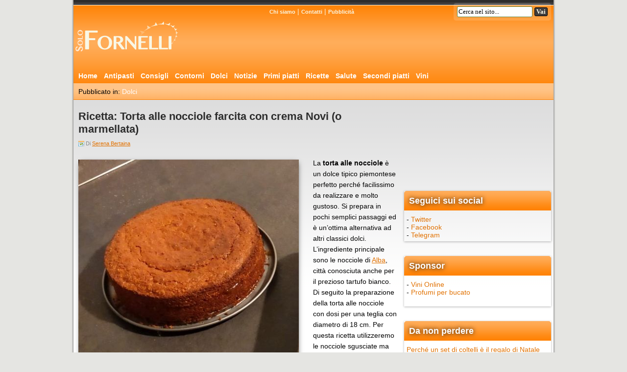

--- FILE ---
content_type: text/html; charset=UTF-8
request_url: https://www.solofornelli.it/ricetta-torta-alle-nocciole-farcita-con-crema-novi-o-marmellata/
body_size: 9677
content:
<!DOCTYPE html>
<html lang="it-IT">
<head>
<meta charset="UTF-8" >
<meta name="copyright" content="Teknosurf.it sas 2007-2026" />
<meta name="viewport" content="width=device-width">
<link rel="apple-touch-icon" sizes="180x180" href="/apple-touch-icon.png?v=2023">
<link rel="icon" type="image/png" sizes="32x32" href="/favicon-32x32.png?v=2023">
<link rel="icon" type="image/png" sizes="16x16" href="/favicon-16x16.png?v=2023">
<link rel="manifest" href="/site.webmanifest?v=2023">
<link rel="mask-icon" href="/safari-pinned-tab.svg?v=2023" color="#5bbad5">
<link rel="shortcut icon" href="/favicon.ico?v=2023">
<meta name="msapplication-TileColor" content="#da532c">
<meta name="msapplication-TileImage" content="/mstile-144x144.png?v=2023">
<meta name="theme-color" content="#ffffff">

<link rel="stylesheet" type="text/css" href="https://www.solofornelli.it/wp-content/themes/solofornelli/style.css" >
<link rel="alternate" type="application/rss+xml" title="SoloFornelli.it &#8211; Ricette di cucina facili e veloci RSS Feed" href="https://www.solofornelli.it/feed/" >
<link rel="pingback" href="https://www.solofornelli.it/xmlrpc.php" >
<link rel="profile" href="http://gmpg.org/xfn/11" >
<meta name='robots' content='index, follow, max-image-preview:large, max-snippet:-1, max-video-preview:-1' />
	<style>img:is([sizes="auto" i], [sizes^="auto," i]) { contain-intrinsic-size: 3000px 1500px }</style>
	
	<!-- This site is optimized with the Yoast SEO plugin v26.7 - https://yoast.com/wordpress/plugins/seo/ -->
	<title>Torta alle nocciole golosa con una farcia alla crema Novi o marmellata</title>
	<meta name="description" content="La torta alle nocciole, di origine piemontese, si prepara in pochi semplici passaggi ed è un’ottima alternativa a altri classici dolci." />
	<link rel="canonical" href="https://www.solofornelli.it/ricetta-torta-alle-nocciole-farcita-con-crema-novi-o-marmellata/" />
	<meta property="og:locale" content="it_IT" />
	<meta property="og:type" content="article" />
	<meta property="og:title" content="Torta alle nocciole golosa con una farcia alla crema Novi o marmellata" />
	<meta property="og:description" content="La torta alle nocciole, di origine piemontese, si prepara in pochi semplici passaggi ed è un’ottima alternativa a altri classici dolci." />
	<meta property="og:url" content="https://www.solofornelli.it/ricetta-torta-alle-nocciole-farcita-con-crema-novi-o-marmellata/" />
	<meta property="og:site_name" content="SoloFornelli.it - Ricette di cucina facili e veloci" />
	<meta property="article:publisher" content="https://www.facebook.com/solofornelli.it" />
	<meta property="article:published_time" content="2021-03-29T08:10:29+00:00" />
	<meta property="article:modified_time" content="2024-09-30T10:50:01+00:00" />
	<meta property="og:image" content="https://www.solofornelli.it/wp-content/uploads/2021/03/torta.jpg" />
	<meta property="og:image:width" content="450" />
	<meta property="og:image:height" content="499" />
	<meta property="og:image:type" content="image/jpeg" />
	<meta name="author" content="Serena Bertaina" />
	<meta name="twitter:card" content="summary_large_image" />
	<meta name="twitter:creator" content="@solofornelli" />
	<meta name="twitter:site" content="@solofornelli" />
	<script type="application/ld+json" class="yoast-schema-graph">{"@context":"https://schema.org","@graph":[{"@type":"Article","@id":"https://www.solofornelli.it/ricetta-torta-alle-nocciole-farcita-con-crema-novi-o-marmellata/#article","isPartOf":{"@id":"https://www.solofornelli.it/ricetta-torta-alle-nocciole-farcita-con-crema-novi-o-marmellata/"},"author":{"name":"Serena Bertaina","@id":"https://www.solofornelli.it/#/schema/person/212e20ac38190e3b195024f8305319b3"},"headline":"Ricetta: Torta alle nocciole farcita con crema Novi (o marmellata)","datePublished":"2021-03-29T08:10:29+00:00","dateModified":"2024-09-30T10:50:01+00:00","mainEntityOfPage":{"@id":"https://www.solofornelli.it/ricetta-torta-alle-nocciole-farcita-con-crema-novi-o-marmellata/"},"wordCount":312,"commentCount":0,"image":{"@id":"https://www.solofornelli.it/ricetta-torta-alle-nocciole-farcita-con-crema-novi-o-marmellata/#primaryimage"},"thumbnailUrl":"https://www.solofornelli.it/wp-content/uploads/2021/03/torta.jpg","keywords":["cioccolato","marmellata","nocciole"],"articleSection":["Dolci"],"inLanguage":"it-IT","potentialAction":[{"@type":"CommentAction","name":"Comment","target":["https://www.solofornelli.it/ricetta-torta-alle-nocciole-farcita-con-crema-novi-o-marmellata/#respond"]}]},{"@type":"WebPage","@id":"https://www.solofornelli.it/ricetta-torta-alle-nocciole-farcita-con-crema-novi-o-marmellata/","url":"https://www.solofornelli.it/ricetta-torta-alle-nocciole-farcita-con-crema-novi-o-marmellata/","name":"Torta alle nocciole golosa con una farcia alla crema Novi o marmellata","isPartOf":{"@id":"https://www.solofornelli.it/#website"},"primaryImageOfPage":{"@id":"https://www.solofornelli.it/ricetta-torta-alle-nocciole-farcita-con-crema-novi-o-marmellata/#primaryimage"},"image":{"@id":"https://www.solofornelli.it/ricetta-torta-alle-nocciole-farcita-con-crema-novi-o-marmellata/#primaryimage"},"thumbnailUrl":"https://www.solofornelli.it/wp-content/uploads/2021/03/torta.jpg","datePublished":"2021-03-29T08:10:29+00:00","dateModified":"2024-09-30T10:50:01+00:00","author":{"@id":"https://www.solofornelli.it/#/schema/person/212e20ac38190e3b195024f8305319b3"},"description":"La torta alle nocciole, di origine piemontese, si prepara in pochi semplici passaggi ed è un’ottima alternativa a altri classici dolci.","breadcrumb":{"@id":"https://www.solofornelli.it/ricetta-torta-alle-nocciole-farcita-con-crema-novi-o-marmellata/#breadcrumb"},"inLanguage":"it-IT","potentialAction":[{"@type":"ReadAction","target":["https://www.solofornelli.it/ricetta-torta-alle-nocciole-farcita-con-crema-novi-o-marmellata/"]}]},{"@type":"ImageObject","inLanguage":"it-IT","@id":"https://www.solofornelli.it/ricetta-torta-alle-nocciole-farcita-con-crema-novi-o-marmellata/#primaryimage","url":"https://www.solofornelli.it/wp-content/uploads/2021/03/torta.jpg","contentUrl":"https://www.solofornelli.it/wp-content/uploads/2021/03/torta.jpg","width":450,"height":499,"caption":"Torta alle nocciole"},{"@type":"BreadcrumbList","@id":"https://www.solofornelli.it/ricetta-torta-alle-nocciole-farcita-con-crema-novi-o-marmellata/#breadcrumb","itemListElement":[{"@type":"ListItem","position":1,"name":"Home","item":"https://www.solofornelli.it/"},{"@type":"ListItem","position":2,"name":"Dolci","item":"https://www.solofornelli.it/dolci/"},{"@type":"ListItem","position":3,"name":"Ricetta: Torta alle nocciole farcita con crema Novi (o marmellata)"}]},{"@type":"WebSite","@id":"https://www.solofornelli.it/#website","url":"https://www.solofornelli.it/","name":"SoloFornelli.it - Ricette di cucina facili e veloci","description":"La cucina con ricette semplici e veloci da preparare, informazioni sulla salute e consigli per inventare piatti sfiziosi","potentialAction":[{"@type":"SearchAction","target":{"@type":"EntryPoint","urlTemplate":"https://www.solofornelli.it/?s={search_term_string}"},"query-input":{"@type":"PropertyValueSpecification","valueRequired":true,"valueName":"search_term_string"}}],"inLanguage":"it-IT"},{"@type":"Person","@id":"https://www.solofornelli.it/#/schema/person/212e20ac38190e3b195024f8305319b3","name":"Serena Bertaina","image":{"@type":"ImageObject","inLanguage":"it-IT","@id":"https://www.solofornelli.it/#/schema/person/image/","url":"https://secure.gravatar.com/avatar/ee8dae1bd1fac6b430dcce6c588ab6fd79f03e335cefb29810b6800b8f78d892?s=96&r=g","contentUrl":"https://secure.gravatar.com/avatar/ee8dae1bd1fac6b430dcce6c588ab6fd79f03e335cefb29810b6800b8f78d892?s=96&r=g","caption":"Serena Bertaina"},"url":"https://www.solofornelli.it/author/serena/"}]}</script>
	<!-- / Yoast SEO plugin. -->


<link rel='dns-prefetch' href='//platform-api.sharethis.com' />
<link rel='dns-prefetch' href='//www.googletagmanager.com' />
<link rel='dns-prefetch' href='//pagead2.googlesyndication.com' />
<link rel='stylesheet' id='wp-block-library-css' href='https://www.solofornelli.it/wp-includes/css/dist/block-library/style.min.css' type='text/css' media='all' />
<style id='classic-theme-styles-inline-css' type='text/css'>
/*! This file is auto-generated */
.wp-block-button__link{color:#fff;background-color:#32373c;border-radius:9999px;box-shadow:none;text-decoration:none;padding:calc(.667em + 2px) calc(1.333em + 2px);font-size:1.125em}.wp-block-file__button{background:#32373c;color:#fff;text-decoration:none}
</style>
<style id='global-styles-inline-css' type='text/css'>
:root{--wp--preset--aspect-ratio--square: 1;--wp--preset--aspect-ratio--4-3: 4/3;--wp--preset--aspect-ratio--3-4: 3/4;--wp--preset--aspect-ratio--3-2: 3/2;--wp--preset--aspect-ratio--2-3: 2/3;--wp--preset--aspect-ratio--16-9: 16/9;--wp--preset--aspect-ratio--9-16: 9/16;--wp--preset--color--black: #000000;--wp--preset--color--cyan-bluish-gray: #abb8c3;--wp--preset--color--white: #ffffff;--wp--preset--color--pale-pink: #f78da7;--wp--preset--color--vivid-red: #cf2e2e;--wp--preset--color--luminous-vivid-orange: #ff6900;--wp--preset--color--luminous-vivid-amber: #fcb900;--wp--preset--color--light-green-cyan: #7bdcb5;--wp--preset--color--vivid-green-cyan: #00d084;--wp--preset--color--pale-cyan-blue: #8ed1fc;--wp--preset--color--vivid-cyan-blue: #0693e3;--wp--preset--color--vivid-purple: #9b51e0;--wp--preset--gradient--vivid-cyan-blue-to-vivid-purple: linear-gradient(135deg,rgba(6,147,227,1) 0%,rgb(155,81,224) 100%);--wp--preset--gradient--light-green-cyan-to-vivid-green-cyan: linear-gradient(135deg,rgb(122,220,180) 0%,rgb(0,208,130) 100%);--wp--preset--gradient--luminous-vivid-amber-to-luminous-vivid-orange: linear-gradient(135deg,rgba(252,185,0,1) 0%,rgba(255,105,0,1) 100%);--wp--preset--gradient--luminous-vivid-orange-to-vivid-red: linear-gradient(135deg,rgba(255,105,0,1) 0%,rgb(207,46,46) 100%);--wp--preset--gradient--very-light-gray-to-cyan-bluish-gray: linear-gradient(135deg,rgb(238,238,238) 0%,rgb(169,184,195) 100%);--wp--preset--gradient--cool-to-warm-spectrum: linear-gradient(135deg,rgb(74,234,220) 0%,rgb(151,120,209) 20%,rgb(207,42,186) 40%,rgb(238,44,130) 60%,rgb(251,105,98) 80%,rgb(254,248,76) 100%);--wp--preset--gradient--blush-light-purple: linear-gradient(135deg,rgb(255,206,236) 0%,rgb(152,150,240) 100%);--wp--preset--gradient--blush-bordeaux: linear-gradient(135deg,rgb(254,205,165) 0%,rgb(254,45,45) 50%,rgb(107,0,62) 100%);--wp--preset--gradient--luminous-dusk: linear-gradient(135deg,rgb(255,203,112) 0%,rgb(199,81,192) 50%,rgb(65,88,208) 100%);--wp--preset--gradient--pale-ocean: linear-gradient(135deg,rgb(255,245,203) 0%,rgb(182,227,212) 50%,rgb(51,167,181) 100%);--wp--preset--gradient--electric-grass: linear-gradient(135deg,rgb(202,248,128) 0%,rgb(113,206,126) 100%);--wp--preset--gradient--midnight: linear-gradient(135deg,rgb(2,3,129) 0%,rgb(40,116,252) 100%);--wp--preset--font-size--small: 13px;--wp--preset--font-size--medium: 20px;--wp--preset--font-size--large: 36px;--wp--preset--font-size--x-large: 42px;--wp--preset--spacing--20: 0.44rem;--wp--preset--spacing--30: 0.67rem;--wp--preset--spacing--40: 1rem;--wp--preset--spacing--50: 1.5rem;--wp--preset--spacing--60: 2.25rem;--wp--preset--spacing--70: 3.38rem;--wp--preset--spacing--80: 5.06rem;--wp--preset--shadow--natural: 6px 6px 9px rgba(0, 0, 0, 0.2);--wp--preset--shadow--deep: 12px 12px 50px rgba(0, 0, 0, 0.4);--wp--preset--shadow--sharp: 6px 6px 0px rgba(0, 0, 0, 0.2);--wp--preset--shadow--outlined: 6px 6px 0px -3px rgba(255, 255, 255, 1), 6px 6px rgba(0, 0, 0, 1);--wp--preset--shadow--crisp: 6px 6px 0px rgba(0, 0, 0, 1);}:where(.is-layout-flex){gap: 0.5em;}:where(.is-layout-grid){gap: 0.5em;}body .is-layout-flex{display: flex;}.is-layout-flex{flex-wrap: wrap;align-items: center;}.is-layout-flex > :is(*, div){margin: 0;}body .is-layout-grid{display: grid;}.is-layout-grid > :is(*, div){margin: 0;}:where(.wp-block-columns.is-layout-flex){gap: 2em;}:where(.wp-block-columns.is-layout-grid){gap: 2em;}:where(.wp-block-post-template.is-layout-flex){gap: 1.25em;}:where(.wp-block-post-template.is-layout-grid){gap: 1.25em;}.has-black-color{color: var(--wp--preset--color--black) !important;}.has-cyan-bluish-gray-color{color: var(--wp--preset--color--cyan-bluish-gray) !important;}.has-white-color{color: var(--wp--preset--color--white) !important;}.has-pale-pink-color{color: var(--wp--preset--color--pale-pink) !important;}.has-vivid-red-color{color: var(--wp--preset--color--vivid-red) !important;}.has-luminous-vivid-orange-color{color: var(--wp--preset--color--luminous-vivid-orange) !important;}.has-luminous-vivid-amber-color{color: var(--wp--preset--color--luminous-vivid-amber) !important;}.has-light-green-cyan-color{color: var(--wp--preset--color--light-green-cyan) !important;}.has-vivid-green-cyan-color{color: var(--wp--preset--color--vivid-green-cyan) !important;}.has-pale-cyan-blue-color{color: var(--wp--preset--color--pale-cyan-blue) !important;}.has-vivid-cyan-blue-color{color: var(--wp--preset--color--vivid-cyan-blue) !important;}.has-vivid-purple-color{color: var(--wp--preset--color--vivid-purple) !important;}.has-black-background-color{background-color: var(--wp--preset--color--black) !important;}.has-cyan-bluish-gray-background-color{background-color: var(--wp--preset--color--cyan-bluish-gray) !important;}.has-white-background-color{background-color: var(--wp--preset--color--white) !important;}.has-pale-pink-background-color{background-color: var(--wp--preset--color--pale-pink) !important;}.has-vivid-red-background-color{background-color: var(--wp--preset--color--vivid-red) !important;}.has-luminous-vivid-orange-background-color{background-color: var(--wp--preset--color--luminous-vivid-orange) !important;}.has-luminous-vivid-amber-background-color{background-color: var(--wp--preset--color--luminous-vivid-amber) !important;}.has-light-green-cyan-background-color{background-color: var(--wp--preset--color--light-green-cyan) !important;}.has-vivid-green-cyan-background-color{background-color: var(--wp--preset--color--vivid-green-cyan) !important;}.has-pale-cyan-blue-background-color{background-color: var(--wp--preset--color--pale-cyan-blue) !important;}.has-vivid-cyan-blue-background-color{background-color: var(--wp--preset--color--vivid-cyan-blue) !important;}.has-vivid-purple-background-color{background-color: var(--wp--preset--color--vivid-purple) !important;}.has-black-border-color{border-color: var(--wp--preset--color--black) !important;}.has-cyan-bluish-gray-border-color{border-color: var(--wp--preset--color--cyan-bluish-gray) !important;}.has-white-border-color{border-color: var(--wp--preset--color--white) !important;}.has-pale-pink-border-color{border-color: var(--wp--preset--color--pale-pink) !important;}.has-vivid-red-border-color{border-color: var(--wp--preset--color--vivid-red) !important;}.has-luminous-vivid-orange-border-color{border-color: var(--wp--preset--color--luminous-vivid-orange) !important;}.has-luminous-vivid-amber-border-color{border-color: var(--wp--preset--color--luminous-vivid-amber) !important;}.has-light-green-cyan-border-color{border-color: var(--wp--preset--color--light-green-cyan) !important;}.has-vivid-green-cyan-border-color{border-color: var(--wp--preset--color--vivid-green-cyan) !important;}.has-pale-cyan-blue-border-color{border-color: var(--wp--preset--color--pale-cyan-blue) !important;}.has-vivid-cyan-blue-border-color{border-color: var(--wp--preset--color--vivid-cyan-blue) !important;}.has-vivid-purple-border-color{border-color: var(--wp--preset--color--vivid-purple) !important;}.has-vivid-cyan-blue-to-vivid-purple-gradient-background{background: var(--wp--preset--gradient--vivid-cyan-blue-to-vivid-purple) !important;}.has-light-green-cyan-to-vivid-green-cyan-gradient-background{background: var(--wp--preset--gradient--light-green-cyan-to-vivid-green-cyan) !important;}.has-luminous-vivid-amber-to-luminous-vivid-orange-gradient-background{background: var(--wp--preset--gradient--luminous-vivid-amber-to-luminous-vivid-orange) !important;}.has-luminous-vivid-orange-to-vivid-red-gradient-background{background: var(--wp--preset--gradient--luminous-vivid-orange-to-vivid-red) !important;}.has-very-light-gray-to-cyan-bluish-gray-gradient-background{background: var(--wp--preset--gradient--very-light-gray-to-cyan-bluish-gray) !important;}.has-cool-to-warm-spectrum-gradient-background{background: var(--wp--preset--gradient--cool-to-warm-spectrum) !important;}.has-blush-light-purple-gradient-background{background: var(--wp--preset--gradient--blush-light-purple) !important;}.has-blush-bordeaux-gradient-background{background: var(--wp--preset--gradient--blush-bordeaux) !important;}.has-luminous-dusk-gradient-background{background: var(--wp--preset--gradient--luminous-dusk) !important;}.has-pale-ocean-gradient-background{background: var(--wp--preset--gradient--pale-ocean) !important;}.has-electric-grass-gradient-background{background: var(--wp--preset--gradient--electric-grass) !important;}.has-midnight-gradient-background{background: var(--wp--preset--gradient--midnight) !important;}.has-small-font-size{font-size: var(--wp--preset--font-size--small) !important;}.has-medium-font-size{font-size: var(--wp--preset--font-size--medium) !important;}.has-large-font-size{font-size: var(--wp--preset--font-size--large) !important;}.has-x-large-font-size{font-size: var(--wp--preset--font-size--x-large) !important;}
:where(.wp-block-post-template.is-layout-flex){gap: 1.25em;}:where(.wp-block-post-template.is-layout-grid){gap: 1.25em;}
:where(.wp-block-columns.is-layout-flex){gap: 2em;}:where(.wp-block-columns.is-layout-grid){gap: 2em;}
:root :where(.wp-block-pullquote){font-size: 1.5em;line-height: 1.6;}
</style>
<link rel='stylesheet' id='share-this-share-buttons-sticky-css' href='https://www.solofornelli.it/wp-content/plugins/sharethis-share-buttons/css/mu-style.css' type='text/css' media='all' />
<link rel='stylesheet' id='wpos-slick-style-css' href='https://www.solofornelli.it/wp-content/plugins/wp-responsive-recent-post-slider/assets/css/slick.css' type='text/css' media='all' />
<link rel='stylesheet' id='wppsac-public-style-css' href='https://www.solofornelli.it/wp-content/plugins/wp-responsive-recent-post-slider/assets/css/recent-post-style.css' type='text/css' media='all' />
<script type="text/javascript" src="//platform-api.sharethis.com/js/sharethis.js#property=64d0bd33059f5900125e4c7e&amp;product=inline-buttons&amp;source=sharethis-share-buttons-wordpress" id="share-this-share-buttons-mu-js"></script>

<!-- Snippet del tag Google (gtag.js) aggiunto da Site Kit -->
<!-- Snippet Google Analytics aggiunto da Site Kit -->
<script type="text/javascript" src="https://www.googletagmanager.com/gtag/js?id=GT-NC662TC" id="google_gtagjs-js" async></script>
<script type="text/javascript" id="google_gtagjs-js-after">
/* <![CDATA[ */
window.dataLayer = window.dataLayer || [];function gtag(){dataLayer.push(arguments);}
gtag("set","linker",{"domains":["www.solofornelli.it"]});
gtag("js", new Date());
gtag("set", "developer_id.dZTNiMT", true);
gtag("config", "GT-NC662TC");
/* ]]> */
</script>
<link rel="https://api.w.org/" href="https://www.solofornelli.it/wp-json/" /><link rel="alternate" title="JSON" type="application/json" href="https://www.solofornelli.it/wp-json/wp/v2/posts/12332" /><link rel="alternate" title="oEmbed (JSON)" type="application/json+oembed" href="https://www.solofornelli.it/wp-json/oembed/1.0/embed?url=https%3A%2F%2Fwww.solofornelli.it%2Fricetta-torta-alle-nocciole-farcita-con-crema-novi-o-marmellata%2F" />
<link rel="alternate" title="oEmbed (XML)" type="text/xml+oembed" href="https://www.solofornelli.it/wp-json/oembed/1.0/embed?url=https%3A%2F%2Fwww.solofornelli.it%2Fricetta-torta-alle-nocciole-farcita-con-crema-novi-o-marmellata%2F&#038;format=xml" />
<meta name="generator" content="Site Kit by Google 1.170.0" />
<!-- Meta tag Google AdSense aggiunti da Site Kit -->
<meta name="google-adsense-platform-account" content="ca-host-pub-2644536267352236">
<meta name="google-adsense-platform-domain" content="sitekit.withgoogle.com">
<!-- Fine dei meta tag Google AdSense aggiunti da Site Kit -->

<!-- Snippet Google AdSense aggiunto da Site Kit -->
<script type="text/javascript" async="async" src="https://pagead2.googlesyndication.com/pagead/js/adsbygoogle.js?client=ca-pub-3806392311013847&amp;host=ca-host-pub-2644536267352236" crossorigin="anonymous"></script>

<!-- Termina lo snippet Google AdSense aggiunto da Site Kit -->

	
</head>

<body>
  
<div id="header">
 <div class="headerSx">
  <div class="logo">
    <a href="https://www.solofornelli.it" title="SoloFornelli.it &#8211; Ricette di cucina facili e veloci"><img src="https://www.solofornelli.it/wp-content/themes/solofornelli/img/logo.png" alt="SoloFornelli" width="230" height="78"></a>
	  </div>
 </div>

 <div class="headerDx">
  <div class="menuTop">
    <a href="https://www.solofornelli.it/chi-siamo/" rel="nofollow">Chi siamo</a> |
    <a href="https://www.solofornelli.it/contatti/" rel="nofollow">Contatti</a> |
    <a href="https://www.solofornelli.it/pubblicita/" rel="nofollow">Pubblicit&agrave;</a>
  </div>
  <div class="topSearch">
    <form method="get" id="searchform" action="/index.php">
    <label><input type="text" value="Cerca nel sito..." name="s" id="s" onclick="document.getElementById('searchform').s.value=''" class="fieldSearch"></label>
    <input type="submit" id="searchsubmit" value="Vai" class="sendSearch">
    </form>
  </div>
  
  
 </div>

 <div class="tabs">
  <ul class="tabsCat">
   <li><a href="/">Home</a></li>
       <li><a href="https://www.solofornelli.it/antipasti/">Antipasti</a></li>
       <li><a href="https://www.solofornelli.it/consigli/">Consigli</a></li>
       <li><a href="https://www.solofornelli.it/contorni/">Contorni</a></li>
       <li><a href="https://www.solofornelli.it/dolci/">Dolci</a></li>
       <li><a href="https://www.solofornelli.it/notizie/">Notizie</a></li>
       <li><a href="https://www.solofornelli.it/primi-piatti/">Primi piatti</a></li>
       <li><a href="https://www.solofornelli.it/ricette/">Ricette</a></li>
       <li><a href="https://www.solofornelli.it/salute/">Salute</a></li>
       <li><a href="https://www.solofornelli.it/secondi/">Secondi piatti</a></li>
       <li><a href="https://www.solofornelli.it/vini/">Vini</a></li>
      </ul>

    
    
  
     <ul class="tabsList">
    <li>Pubblicato in: <a href="https://www.solofornelli.it/dolci/" rel="category tag">Dolci</a></li>
   </ul>
  
 </div>
</div>
<div id="content">
 <div id="left">
  <div class="news">
       <h1>Ricetta: Torta alle nocciole farcita con crema Novi (o marmellata)</h1>
    <span class="data">Di <a href="https://www.solofornelli.it/author/serena/" title="Articoli scritti da Serena Bertaina" rel="author">Serena Bertaina</a>    		</span>
		
    <div class="newsText">
     <div style="margin-top: 0px; margin-bottom: 0px;" class="sharethis-inline-share-buttons" ></div>
<div class="wp-block-image"><figure class="alignleft size-large"><a href="https://www.solofornelli.it/wp-content/uploads/2021/03/torta.jpg"><img fetchpriority="high" decoding="async" width="450" height="499" src="https://www.solofornelli.it/wp-content/uploads/2021/03/torta.jpg" alt="Torta alle nocciole " class="wp-image-12333" srcset="https://www.solofornelli.it/wp-content/uploads/2021/03/torta.jpg 450w, https://www.solofornelli.it/wp-content/uploads/2021/03/torta-271x300.jpg 271w" sizes="(max-width: 450px) 100vw, 450px" /></a></figure></div>



<amp-fit-text layout="fixed-height" min-font-size="6" max-font-size="72" height="80"><p>La <strong>torta alle nocciole</strong> è un dolce tipico piemontese perfetto perché facilissimo da realizzare e molto gustoso. Si prepara in pochi semplici passaggi ed è un’ottima alternativa ad altri classici dolci. L’ingrediente principale sono le nocciole di <a href="https://www.solotravel.it/una-visita-ad-alba-la-capitale-del-tartufo/" target="_blank" rel="noreferrer noopener">Alba</a>, città conosciuta anche per il prezioso tartufo bianco. Di seguito la preparazione della torta alle nocciole con dosi per una teglia con diametro di 18 cm. Per questa ricetta utilizzeremo le nocciole sgusciate ma come alternativa più veloce si può utilizzare anche la granella di nocciole. Uno degli ingredienti di questa torta è la maizena, una farina bianca finissima che si ottiene dalla lavorazione dei semi di mais di granoturco. La differenza sostanziale fra la maizena e la farina sta nei processi di lavorazione, macinatura e setaccio.&nbsp;Per la maizena si procede privando prima il chicco della crusca (la parte esterna) e del germe (la parte del seme più ricca di grassi e vitamine): questo rende l’amido di mais un alimento senza glutine e molto versatile in cucina. Per dare un occhiata ai possibili usi di questa farina in cucina seguite <a href="https://www.solofornelli.it/index.php?s=maizena" target="_blank" rel="noreferrer noopener">questo link</a>.</p></amp-fit-text>



<amp-fit-text layout="fixed-height" min-font-size="6" max-font-size="72" height="80"><p>Tritare <strong>300 grammi di nocciole</strong> sgusciate insieme a <strong>120 grammi di zucchero</strong>. Frullare <strong>1 mela</strong> e tenerla da parte; sciogliere <strong>50 grammi di burro</strong>. Aggiungere alle nocciole e zucchero il burro sciolto, la mela frullata, <strong>2 uova sbattute</strong>, <strong>1 bustina di lievito</strong>, <strong>50 grammi di maizena</strong> e mescolare il tutto. Ungere con <strong>burro </strong>la teglia e spolverizzarla con poca farina: versare l’impasto e livellare con il dorso di un cucchiaio.</p></amp-fit-text>



<amp-fit-text layout="fixed-height" min-font-size="6" max-font-size="72" height="80"><p>Cuocere in forno a 190 °C per 30 minuti circa: al termine sfornare la torta e lasciarla raffreddare. </p></amp-fit-text>



<amp-fit-text layout="fixed-height" min-font-size="6" max-font-size="72" height="80"><p>Questa ricetta è un po’ diversa dalle comuni torte alle nocciole, perché la farciremo a piacere con la <strong>crema Novi</strong> oppure con la <strong>marmellata</strong>. Quindi, dopo aver fatto raffreddare la torta basterà tagliarla orizzontalmente e farcirla con uno di questi due ingredienti.</p></amp-fit-text>
    </div>

    <div class="social">
		<div class="sharethis-inline-share-buttons"></div>    </div>

    <div class="social">
     <p id="breadcrumbs"><span><span><a href="https://www.solofornelli.it/">Home</a></span> » <span><a href="https://www.solofornelli.it/dolci/">Dolci</a></span> » <span class="breadcrumb_last" aria-current="page"><strong>Ricetta: Torta alle nocciole farcita con crema Novi (o marmellata)</strong></span></span></p>     <div class='tags'>Altri articoli su: <a href="https://www.solofornelli.it/tag/cioccolato/" rel="tag">cioccolato</a>, <a href="https://www.solofornelli.it/tag/marmellata/" rel="tag">marmellata</a>, <a href="https://www.solofornelli.it/tag/nocciole/" rel="tag">nocciole</a></div>    </div>

    <div class="page">
     <iframe data-aa='2396177' src='//acceptable.a-ads.com/2396177' style='border:0px; padding:0; width:100%; height:100%; overflow:hidden; background-color: transparent;'></iframe>    </div>
    
    <div class="page">
     <a href="https://www.solofornelli.it/la-biotecnologia-in-agricoltura-e-zootecnia/" rel="prev">&laquo; Articolo Precedente</a>     <a href="https://www.solofornelli.it/ricetta-risotto-agli-asparagi/" rel="next">Articolo  Successivo &raquo;</a>    </div>
    
    
<div class="commenti" id="respond">
 
     <!-- se i commenti sono aperti, ma non ci sono commenti. -->
   
  <br />
 <b>Commenta o partecipa alla discussione</b>

 
 <form action="https://www.solofornelli.it/wp-comments-post.php" method="post" id="commentform">

  <input class="field" name="author" id="author" value=""> Nome (obbligatorio)<br /><br />
 <input class="field" name="email" id="email" value=""> E-mail (non verr&agrave; pubblicata) (obbligatoria)<br /><br />
 <input class="field" name="url" id="url" value=""> Sito Web (opzionale)

 
<br /><br />


<textarea name="comment" id="comment" cols="40" rows="8"></textarea>
<input name="submit" type="submit" id="submit" value="Invia commento" class="send" >

<input type="hidden" name="comment_post_ID" value="12332" />
<p style="display: none;"><input type="hidden" id="akismet_comment_nonce" name="akismet_comment_nonce" value="7479ef7d1f" /></p><p style="display: none !important;" class="akismet-fields-container" data-prefix="ak_"><label>&#916;<textarea name="ak_hp_textarea" cols="45" rows="8" maxlength="100"></textarea></label><input type="hidden" id="ak_js_1" name="ak_js" value="82"/><script>document.getElementById( "ak_js_1" ).setAttribute( "value", ( new Date() ).getTime() );</script></p>
</form>

</div>

    	  
      </div>
 </div>
        
 <div id="right"> 
  <div class="ads300">
  <div id="frame" style="width: 100%;margin: auto;position: relative; z-index: 99998;">
          <iframe data-aa='2396177' src='//acceptable.a-ads.com/2396177/?size=Adaptive'
                            style='border:0; padding:0; width:70%; height:auto; overflow:hidden;display: block;margin: auto'></iframe>
        </div> </div>

 <div class="boxDx">
  <b>Seguici sui social</b>
<div style="margin:5px 5px 5px 5px">
	- <a href="https://twitter.com/solofornelli" target="_blank">Twitter</a><br />
	- <a href="https://www.facebook.com/solofornelli.it" target="_blank">Facebook</a><br />
	- <a href="https://t.me/solofornelli" target="_blank">Telegram</a><br />
</div>
 </div>

  
 <div class="boxDx">
    <b>Sponsor</b>
  <div style="margin:5px 5px 5px 5px">
  - <a href="http://www.tailorwine.it" rel="nofollow" target="_blank">Vini Online</a><br />
  - <a href="https://deomania.it/" target="_blank">Profumi per bucato</a><br />
  <br />
 </div>
 </div>

 <div class="ads300">
   </div>

 <div class="boxDx"><b>Da non perdere</b>
<div style="margin:5px 5px 5px 5px">
<a href="https://www.solofornelli.it/set-di-coltelli-regalo-natale-apprezzato/">Perché un set di coltelli è il regalo di Natale che non ti aspetti (ma che tutti apprezzano)</a></div>
<div style="margin:5px 5px 5px 5px">
<a href="https://www.solofornelli.it/coltello-giapponese-regalo-natale-perfetto/">Coltello giapponese: il regalo di Natale che unisce storia e passione per la cucina</a></div>
<div style="margin:5px 5px 5px 5px">
<a href="https://www.solofornelli.it/i-dolci-un-viaggio-tra-cultura-intrattenimento-e-tradizione/">I dolci: un viaggio tra cultura, intrattenimento e tradizione</a></div>
<div style="margin:5px 5px 5px 5px">
<a href="https://www.solofornelli.it/supermercati-locali-qualita-e-convenienza-a-portata-di-mano/">Alla scoperta dei supermercati locali: qualità e convenienza a portata di mano</a></div>
<div style="margin:5px 5px 5px 5px">
<a href="https://www.solofornelli.it/pinseria-romana-opportunita-per-ristoratori/">La pinsa romana, un&#8217;opportunità per i ristoratori</a></div>
</div>
   <div class="boxDx"><b>Argomenti popolari</b>
   <div style="margin:5px 5px 5px 5px">
    <a href="https://www.solofornelli.it/tag/acciughe/" class="tag-cloud-link tag-link-385 tag-link-position-1" style="font-size: 10.102040816327pt;" aria-label="acciughe (30 elementi)">acciughe</a>
<a href="https://www.solofornelli.it/tag/anna-moroni/" class="tag-cloud-link tag-link-287 tag-link-position-2" style="font-size: 9.3673469387755pt;" aria-label="Anna Moroni (27 elementi)">Anna Moroni</a>
<a href="https://www.solofornelli.it/tag/asparagi/" class="tag-cloud-link tag-link-375 tag-link-position-3" style="font-size: 12.489795918367pt;" aria-label="asparagi (41 elementi)">asparagi</a>
<a href="https://www.solofornelli.it/tag/carciofi/" class="tag-cloud-link tag-link-75 tag-link-position-4" style="font-size: 11.571428571429pt;" aria-label="carciofi (36 elementi)">carciofi</a>
<a href="https://www.solofornelli.it/tag/carote/" class="tag-cloud-link tag-link-156 tag-link-position-5" style="font-size: 9.3673469387755pt;" aria-label="carote (27 elementi)">carote</a>
<a href="https://www.solofornelli.it/tag/cioccolato/" class="tag-cloud-link tag-link-236 tag-link-position-6" style="font-size: 12.857142857143pt;" aria-label="cioccolato (43 elementi)">cioccolato</a>
<a href="https://www.solofornelli.it/tag/cipolle/" class="tag-cloud-link tag-link-1358 tag-link-position-7" style="font-size: 10.836734693878pt;" aria-label="cipolle (33 elementi)">cipolle</a>
<a href="https://www.solofornelli.it/tag/fabio-picchi/" class="tag-cloud-link tag-link-171 tag-link-position-8" style="font-size: 10.102040816327pt;" aria-label="Fabio Picchi (30 elementi)">Fabio Picchi</a>
<a href="https://www.solofornelli.it/tag/fragole/" class="tag-cloud-link tag-link-723 tag-link-position-9" style="font-size: 9.3673469387755pt;" aria-label="fragole (27 elementi)">fragole</a>
<a href="https://www.solofornelli.it/tag/funghi/" class="tag-cloud-link tag-link-537 tag-link-position-10" style="font-size: 10.836734693878pt;" aria-label="funghi (33 elementi)">funghi</a>
<a href="https://www.solofornelli.it/tag/mandorle/" class="tag-cloud-link tag-link-503 tag-link-position-11" style="font-size: 10.836734693878pt;" aria-label="mandorle (33 elementi)">mandorle</a>
<a href="https://www.solofornelli.it/tag/manzo/" class="tag-cloud-link tag-link-366 tag-link-position-12" style="font-size: 13.040816326531pt;" aria-label="manzo (44 elementi)">manzo</a>
<a href="https://www.solofornelli.it/tag/melanzane/" class="tag-cloud-link tag-link-472 tag-link-position-13" style="font-size: 14.877551020408pt;" aria-label="melanzane (55 elementi)">melanzane</a>
<a href="https://www.solofornelli.it/tag/olive/" class="tag-cloud-link tag-link-160 tag-link-position-14" style="font-size: 11.755102040816pt;" aria-label="olive (37 elementi)">olive</a>
<a href="https://www.solofornelli.it/tag/pasta-sfoglia/" class="tag-cloud-link tag-link-308 tag-link-position-15" style="font-size: 11.020408163265pt;" aria-label="pasta sfoglia (34 elementi)">pasta sfoglia</a>
<a href="https://www.solofornelli.it/tag/patate/" class="tag-cloud-link tag-link-424 tag-link-position-16" style="font-size: 18pt;" aria-label="patate (82 elementi)">patate</a>
<a href="https://www.solofornelli.it/tag/peperoni/" class="tag-cloud-link tag-link-96 tag-link-position-17" style="font-size: 13.775510204082pt;" aria-label="peperoni (48 elementi)">peperoni</a>
<a href="https://www.solofornelli.it/tag/pere/" class="tag-cloud-link tag-link-216 tag-link-position-18" style="font-size: 9pt;" aria-label="pere (26 elementi)">pere</a>
<a href="https://www.solofornelli.it/tag/pollo/" class="tag-cloud-link tag-link-62 tag-link-position-19" style="font-size: 16.34693877551pt;" aria-label="pollo (66 elementi)">pollo</a>
<a href="https://www.solofornelli.it/tag/pomodori/" class="tag-cloud-link tag-link-136 tag-link-position-20" style="font-size: 12.489795918367pt;" aria-label="pomodori (41 elementi)">pomodori</a>
<a href="https://www.solofornelli.it/tag/prosciutto/" class="tag-cloud-link tag-link-533 tag-link-position-21" style="font-size: 10.102040816327pt;" aria-label="prosciutto (30 elementi)">prosciutto</a>
<a href="https://www.solofornelli.it/tag/ricotta/" class="tag-cloud-link tag-link-320 tag-link-position-22" style="font-size: 12.30612244898pt;" aria-label="ricotta (40 elementi)">ricotta</a>
<a href="https://www.solofornelli.it/tag/riso/" class="tag-cloud-link tag-link-161 tag-link-position-23" style="font-size: 13.040816326531pt;" aria-label="riso (44 elementi)">riso</a>
<a href="https://www.solofornelli.it/tag/risotto/" class="tag-cloud-link tag-link-218 tag-link-position-24" style="font-size: 14.69387755102pt;" aria-label="risotto (54 elementi)">risotto</a>
<a href="https://www.solofornelli.it/tag/salvatore-de-riso/" class="tag-cloud-link tag-link-1580 tag-link-position-25" style="font-size: 11.938775510204pt;" aria-label="Salvatore De Riso (38 elementi)">Salvatore De Riso</a>
<a href="https://www.solofornelli.it/tag/spinaci/" class="tag-cloud-link tag-link-528 tag-link-position-26" style="font-size: 11.938775510204pt;" aria-label="spinaci (38 elementi)">spinaci</a>
<a href="https://www.solofornelli.it/tag/torte-salate/" class="tag-cloud-link tag-link-1677 tag-link-position-27" style="font-size: 12.673469387755pt;" aria-label="torte salate (42 elementi)">torte salate</a>
<a href="https://www.solofornelli.it/tag/uova/" class="tag-cloud-link tag-link-344 tag-link-position-28" style="font-size: 10.102040816327pt;" aria-label="uova (30 elementi)">uova</a>
<a href="https://www.solofornelli.it/tag/vitello/" class="tag-cloud-link tag-link-208 tag-link-position-29" style="font-size: 11.571428571429pt;" aria-label="vitello (36 elementi)">vitello</a>
<a href="https://www.solofornelli.it/tag/zucchine/" class="tag-cloud-link tag-link-150 tag-link-position-30" style="font-size: 15.428571428571pt;" aria-label="zucchine (59 elementi)">zucchine</a>   </div>
  </div>
 
 </div>
</div>

<div id="footerWrap">
 <div id="footer">
  <div class="footerSx">
   <ul class="footerSocial">
    <li><a target="_blank" href="https://www.facebook.com/solofornelli.it" class="footerFB">Facebook</a></li>
    <li><a target="_blank" href="https://twitter.com/solofornelli" class="footerTW">Twitter</a></li>
    <li><a target="_blank" href="https://www.solofornelli.it/feed/" class="footerRSS">RSS</a></li>
   </ul>
   <ul class="footerLinks">
    <li><a target="_top" href="https://www.solofornelli.it/chi-siamo/" rel="nofollow">Chi siamo</a></li>
    <li><a target="_top" href="https://www.solofornelli.it/contatti/" rel="nofollow">Contatti</a></li>
    <li><a target="_top" href="https://www.solofornelli.it/disclaimer/" rel="nofollow">Privacy</a></li>
    <li><a target="_top" href="https://www.solofornelli.it/segnalaci-un-articolo/" rel="nofollow">Collabora con noi</a></li>
    <li><a target="_top" href="https://www.solofornelli.it/pubblicita/" rel="nofollow">Pubblicit&agrave;</a></li>
   </ul>
  </div>
  <div class="footerDx">
   <table>
    <tr>
     <td><a target="_blank" href="http://www.gratis.it/" rel="nofollow"><img src="/wp-content/themes/shim.gif" class="spritefooter sprite-gratisit" alt=""></a></td>
     <td><a target="_blank" href="https://www.solofinanza.net/" rel="nofollow"><img src="/wp-content/themes/shim.gif" class="spritefooter sprite-solofinanza" alt=""></a></td>
     <td><a target="_blank" href="https://www.solostyle.it/" rel="nofollow"><img src="/wp-content/themes/shim.gif" class="spritefooter sprite-solostyle" alt=""></a></td>
     <td><a target="_blank" href="https://www.solotelco.it/" rel="nofollow"><img src="/wp-content/themes/shim.gif" class="spritefooter sprite-solotelco" alt=""></a></td>
    </tr>
    <tr>
     <td><a target="_blank" href="http://www.notizie.net/" rel="nofollow"><img src="/wp-content/themes/shim.gif" class="spritefooter sprite-notizienet" alt=""></a></td>
     <td><a target="_blank" href="https://www.solomotori.net/" rel="nofollow"><img src="/wp-content/themes/shim.gif" class="spritefooter sprite-solomotori" alt=""></a></td>
     <td><a target="_blank" href="https://www.soloecologia.it/" rel="nofollow"><img src="/wp-content/themes/shim.gif" class="spritefooter sprite-soloecologia" alt=""></a></td>
     <td><a target="_blank" href="https://www.solotrend.it/" rel="nofollow"><img src="/wp-content/themes/shim.gif" class="spritefooter sprite-solotrend" alt=""></a></td>
    </tr>
    <tr>
     <td><a target="_blank" href="http://www.uffa.it/" rel="nofollow"><img src="/wp-content/themes/shim.gif" class="spritefooter sprite-uffa" alt=""></a></td>
     <td><a target="_blank" href="https://www.solodownload.it/" rel="nofollow"><img src="/wp-content/themes/shim.gif" class="spritefooter sprite-solodownload" alt=""></a></td>
     <td><a target="_blank" href="https://www.solospettacolo.com/" rel="nofollow"><img src="/wp-content/themes/shim.gif" class="spritefooter sprite-solospettacolo" alt=""></a></td>
     <td><a target="_blank" href="https://www.solotravel.it/" rel="nofollow"><img src="/wp-content/themes/shim.gif" class="spritefooter sprite-solotravel" alt=""></a></td>
    </tr>
    <tr>
     <td><a target="_blank" href="https://www.sologames.it/" rel="nofollow"><img src="/wp-content/themes/shim.gif" class="spritefooter sprite-sologames" alt=""></a></td>
     <td><a target="_blank" href="https://www.solofornelli.it/" rel="nofollow"><img src="/wp-content/themes/shim.gif" class="spritefooter sprite-solofornelli" alt=""></a></td>
     <td><a target="_blank" href="https://www.solopallone.it/" rel="nofollow"><img src="/wp-content/themes/shim.gif" class="spritefooter sprite-solopallone" alt=""></a></td>
     <td><a target="_blank" href="https://www.solocine.net/" rel="nofollow"><img src="/wp-content/themes/shim.gif" class="spritefooter sprite-solocine" alt=""></a></td>
    </tr>
   </table>
  </div>
  <div class="clear"></div>
 </div>
</div>
<div id="copy">
 Copyright &copy; <a target="_blank" href="http://www.teknosurf.it/" rel="nofollow">Teknosurf.it</a>, 2007-2026, P.IVA 01264890052<br />
 SoloFornelli.it &#8211; Ricette di cucina facili e veloci supplemento alla testata giornalistica Gratis.it, registrata presso il Tribunale di Milano n. 191 del 24/04/2009
</div>

<script type="speculationrules">
{"prefetch":[{"source":"document","where":{"and":[{"href_matches":"\/*"},{"not":{"href_matches":["\/wp-*.php","\/wp-admin\/*","\/wp-content\/uploads\/*","\/wp-content\/*","\/wp-content\/plugins\/*","\/wp-content\/themes\/solofornelli\/*","\/*\\?(.+)"]}},{"not":{"selector_matches":"a[rel~=\"nofollow\"]"}},{"not":{"selector_matches":".no-prefetch, .no-prefetch a"}}]},"eagerness":"conservative"}]}
</script>
<script defer type="text/javascript" src="https://www.solofornelli.it/wp-content/plugins/akismet/_inc/akismet-frontend.js" id="akismet-frontend-js"></script>

</body>
</html>


--- FILE ---
content_type: text/html; charset=utf-8
request_url: https://www.google.com/recaptcha/api2/aframe
body_size: 268
content:
<!DOCTYPE HTML><html><head><meta http-equiv="content-type" content="text/html; charset=UTF-8"></head><body><script nonce="GyV_81BKmwsEqaQxQdAngA">/** Anti-fraud and anti-abuse applications only. See google.com/recaptcha */ try{var clients={'sodar':'https://pagead2.googlesyndication.com/pagead/sodar?'};window.addEventListener("message",function(a){try{if(a.source===window.parent){var b=JSON.parse(a.data);var c=clients[b['id']];if(c){var d=document.createElement('img');d.src=c+b['params']+'&rc='+(localStorage.getItem("rc::a")?sessionStorage.getItem("rc::b"):"");window.document.body.appendChild(d);sessionStorage.setItem("rc::e",parseInt(sessionStorage.getItem("rc::e")||0)+1);localStorage.setItem("rc::h",'1768594253320');}}}catch(b){}});window.parent.postMessage("_grecaptcha_ready", "*");}catch(b){}</script></body></html>